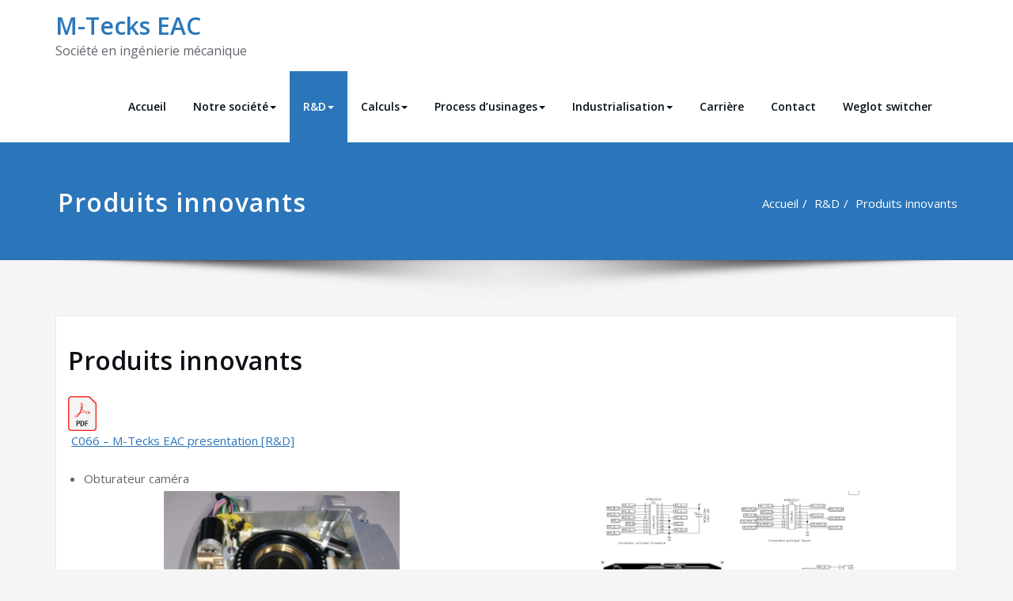

--- FILE ---
content_type: text/html; charset=UTF-8
request_url: http://www.m-teckseac.com/rd/produits-innovants/
body_size: 17676
content:
<!DOCTYPE html>
<html lang="fr-FR">
<head>	
	<meta charset="UTF-8">
    <meta name="viewport" content="width=device-width, initial-scale=1">
    <meta http-equiv="x-ua-compatible" content="ie=edge">
	
	<title>Produits innovants &#8211; M-Tecks EAC</title>
<style type="text/css">
/*===================================================================================*/
/*  MENUBAR SECTION
/*===================================================================================*/

@media (max-width: 1100px) and (min-width: 100px) {
.navbar .navbar-nav > .open > a, .navbar .navbar-nav > .open > a:hover, .navbar .navbar-nav > .open > a:focus {
    background-color: transparent;
}
}
.navbar-custom .navbar-nav > li > a:focus,
.navbar-custom .navbar-nav > li > a:hover, 
.navbar-custom .navbar-nav .open > a,
.navbar-custom .navbar-nav .open > a:focus,
.navbar-custom .navbar-nav .open > a:hover {
    color: #2b76ba;
    background-color: transparent;
}
@media (min-width: 1101px){
.navbar-custom .navbar-nav > .active > a, 
.navbar-custom .navbar-nav > .active > a:hover, 
.navbar-custom .navbar-nav > .active > a:focus {
    color: #ffffff ;
    background-color: #2b76ba  !important;
}
}
/*.navbar-custom .navbar-nav > .active > a, 
.navbar-custom .navbar-nav > .active > a:hover, 
.navbar-custom .navbar-nav > .active > a:focus {
    color: #ffffff ;
    background-color: #2b76ba  !important;
}*/

@media (max-width: 1100px) {
.navbar-custom .dropdown-menu > li > a:hover, .navbar-custom .dropdown-menu > li > a:focus {
    background-color: #21202F;
    color: #fff;

}
}


.navbar-custom .navbar-nav .open .dropdown-menu > .active > a, 
.navbar-custom .navbar-nav .open .dropdown-menu > .active > a:hover, 
.navbar-custom .navbar-nav .open .dropdown-menu > .active > a:focus {
    background-color: transparent;
    color: #2b76ba  !important;
}

@media (max-width: 1100px) and (min-width: 100px) {
.navbar-custom .dropdown-menu > .active > a {

color: #2b76ba  !important;
}
}
/*Dropdown Menus & Submenus Css----------------------------------------------------------*/

@media (min-width: 1101px){
.navbar.navbar-custom .dropdown-menu {
    border-top: 2px solid  #2b76ba  !important;
    border-bottom: 2px solid  #2b76ba  !important;
}}

/*===================================================================================*/
/*  CART ICON 
/*===================================================================================*/

.cart-header:hover > a { color: #2b76ba  !important; }
.cart-header > a .cart-total { background:  #2b76ba  !important; }


/*===================================================================================*/
/*  HOMEPAGE SLIDER
/*===================================================================================*/

.slide-btn-sm:before, .slide-btn-sm:after { background-color: #2b76ba  !important; }
/*Status Format*/
.format-status-btn-sm { background-color: #2b76ba  !important; box-shadow: 0 3px 0 0 #b3131f; }

/*Video Format*/
.format-video-btn-sm { background-color: #2b76ba  !important; box-shadow: 0 3px 0 0 #b3131f; }
/* Direction Nav */
.slide-shadow { background: url("../images/slide-shadow.png") no-repeat center bottom #fff; }



/*===================================================================================*/
/*  SECTION HEADER
/*===================================================================================*/

.widget-separator span { background-color: #2b76ba  !important; }

/*===================================================================================*/
/*  SECRVICE SECTION
/*===================================================================================*/

.service-section .post:hover { border-top: 3px solid  #2b76ba  !important; }
.txt-pink { color: #2b76ba  !important; }
.more-link, .more-link:hover, .more-link:focus { color: #2b76ba  !important; }

/*===================================================================================*/
/*  PORTFOLIO SECTION
/*===================================================================================*/

/*Portfolio Tabs*/
.portfolio-tabs li.active > a, .portfolio-tabs li > a:hover { border-color: #2b76ba  !important; background:  #2b76ba  !important; }


/*===================================================================================*/
/*  TESTIMONIAL SECTION
/*===================================================================================*/

.author-description p:before { color: #2b76ba  !important; }

/*===================================================================================*/
/*  CALLOUT SECTION
/*===================================================================================*/

.sm-callout { border-top: 2px solid  #2b76ba  !important; }
.sm-callout-btn a { background-color: #2b76ba  !important; box-shadow: 0 3px 0 0 #b3131f; }
.sm-callout-btn a:hover { color: #ffffff; }

/*===================================================================================*/
/*  PAGE TITLE SECTION
/*===================================================================================*/

.page-title-section .overlay { background-color: #2b76ba  !important; }

/*===================================================================================*/
/*  ABOUT US PAGE
/*===================================================================================*/

.about-section h2 > span { color: #2b76ba  !important; }

/*===================================================================================*/
/*  TEAM SECTION
/*===================================================================================*/

.team-image .team-showcase-icons a:hover { background-color: #2b76ba  !important; }

/*===================================================================================*/
/*  HOMEPAGE BLOG & BLOG PAGE SECTION
/*===================================================================================*/

/*Entry Title*/
.entry-header .entry-title > a:hover, .entry-header .entry-title > a:focus { color: #2b76ba  !important; } 
/*Blog Meta*/

.entry-meta .entry-date > a { background-color: #2b76ba  !important; }
/*More Link*/
.home-news .more-link:hover, .home-news .more-link:focus, 
.blog-section .more-link:hover, .blog-section .more-link:focus {
    background-color: transparent;
     color: #2b76ba  !important;
}
/*Comment Section*/
.comment-date { color: #2b76ba  !important; }
.reply a { background-color: #2b76ba  !important;
 box-shadow: 0 3px 0 0 rgb(-7,93,146);
 }
.blogdetail-btn, .blogdetail-btn a { 
background-color: #2b76ba  !important; 
box-shadow: 0 3px 0 0 rgb(-7,93,146); 
}



/*===================================================================================*/
/*  SIDEBAR SECTION
/*===================================================================================*/

/*Sidebar Calender Widget*/
.calendar_wrap table#wp-calendar caption { background-color: #2b76ba  !important; }
.calendar_wrap table#wp-calendar a:hover, .calendar_wrap table#wp-calendar a:focus, 
.calendar_wrap table#wp-calendar #next a:hover, .calendar_wrap table#wp-calendar #next a:focus, 
.calendar_wrap table#wp-calendar #prev a:hover, .calendar_wrap table#wp-calendar #prev a:focus { color: #2b76ba  !important; }
/*Sidebar Widget Archive, Widget categories, Widget Links, Widget Meta, widget Nav Menu, Widget Pages, Widget Recent Comments, Widget Recent Entries */
.widget_archive a:hover, .widget_categories a:hover, .widget_links a:hover, 
.widget_meta a:hover, .widget_nav_menu a:hover, .widget_pages a:hover, 
.widget_recent_comments a:hover, .widget_recent_entries a:hover {
     color: #2b76ba  !important;
}
.widget_archive li:before, .widget_categories li:before, .widget_links li:before, 
.widget_meta li:before, .widget_nav_menu li:before, .widget_pages li:before, 
.widget_recent_comments li:before, .widget_recent_entries li:before {
    color: #2b76ba  !important;
}
/*Sidebar Search*/
form.search-form input.search-submit, 
input[type="submit"], 
.woocommerce-product-search input[type="submit"], .home-blog-btn { background-color: #2b76ba  !important; }

/*Sidebar Tags*/
.tagcloud a:hover { background-color: #2b76ba  !important; border: 1px solid  #2b76ba  !important; }

/*===================================================================================*/
/*  HEADER SIDEBAR & FOOTER SIDEBAR SECTION
/*===================================================================================*/

.site-footer { border-top: 3px solid  #2b76ba  !important; border-bottom: 3px solid  #2b76ba  !important; }
.header-sidebar .section-header span, .footer-sidebar .section-header span { background-color: #2b76ba  !important; }
/*Sidebar Latest Post Widget*/
.footer-sidebar .widget .post .entry-title:hover, .footer-sidebar .widget .post .entry-title a:hover, 
.header-sidebar .widget .post .entry-title:hover, .header-sidebar .widget .post .entry-title a:hover { 
    color: #2b76ba  !important; 
}
.widget .post:hover .entry-title a { color: #2b76ba  !important; }

/*===================================================================================*/
/*  FOOTER COPYRIGHTS - SITE INFO
/*===================================================================================*/

.site-info a:hover, .site-info a:focus { color: #2b76ba  !important; }

/*===================================================================================*/
/*  WP THEME DATA - CUSTOM HTML TAGS
/*===================================================================================*/ 
blockquote { border-left: 5px solid  #2b76ba  !important; }
table a, table a:hover, table a:focus,
dl dd a, dl dd a:hover, dl dd a:focus { color: #2b76ba  !important; }
p > mark { background-color: #2b76ba  !important; }

/*===================================================================================*/
/*  CONTACT SECTION
/*===================================================================================*/ 

.cont-info address > a:hover, .cont-info address > a:focus { color: #2b76ba  !important; }

/*===================================================================================*/
/*  404 ERROR PAGE SECTION
/*===================================================================================*/

.error_404 h1 { color: #2b76ba  !important; }
.error_404 p > a { color: #2b76ba  !important; }

/*===================================================================================*/
/*  SCROLL BUTTON PAGE TO TOP
/*===================================================================================*/ 

.hc_scrollup { background-color: #2b76ba  !important; }


/*WOOCOMMERCE CSS-----------------------------------------------------------------------------------------------------------------*/
/* Woocommerce Colors-------------------------------------------------------------------------------------------- */
.woocommerce ul.products li.product .price del, .woocommerce ul.products li.product .price ins, .woocommerce div.product p.price ins, .woocommerce ul.products li.product .price, .woocommerce .variations td.label, .woocommerce table.shop_table td, .woocommerce-cart .cart-collaterals .cart_totals table td, .woocommerce .woocommerce-ordering select, .woocommerce-cart table.cart td.actions .coupon .input-text, .select2-container .select2-choice { color: #64646d; }
.woocommerce div.product p.price, .woocommerce div.product span.price, .woocommerce .posted_in a, .woocommerce-product-rating a, .woocommerce .tagged_as a, .woocommerce div.product form.cart .variations td.label label, .woocommerce #reviews #comments ol.commentlist li .meta strong, .woocommerce table.shop_table th, .woocommerce-cart table.cart td a, .woocommerce ul.cart_list li a, .woocommerce ul.product_list_widget li a, .woocommerce-error, .woocommerce-info, .woocommerce-message { color: #0f0f16; }
.woocommerce ul.products li.product .button { color: #fff; }
.woocommerce ul.product_list_widget li a:hover, .woocommerce ul.product_list_widget li a:focus, 
.woocommerce .posted_in a:hover, .woocommerce .posted_in a:focus { color: #2b76ba  !important; }
.woocommerce ul.products li.product:hover .button, 
.woocommerce ul.products li.product:focus .button, 
.woocommerce div.product form.cart .button:hover, 
.woocommerce div.product form.cart .button:focus, 
.woocommerce div.product form.cart .button, .woocommerce a.button, .woocommerce a.button:hover, .woocommerce input.button:disabled, .woocommerce input.button:disabled[disabled], .woocommerce-EditAccountForm input.woocommerce-Button, #add_payment_method table.cart img, .woocommerce-cart table.cart img, .woocommerce-checkout table.cart img { border: 4px double #e9e9e9; }
.woocommerce div.product form.cart .button, .woocommerce a.button, .woocommerce a.button:hover, .woocommerce a.added_to_cart, .woocommerce table.my_account_orders .order-actions .button { color: #fff; }
.woocommerce ul.products li.product .button { background:  #2b76ba  !important; }
.woocommerce ul.products li.product .button, .woocommerce ul.products li.product .button:hover { border: 1px solid  #2b76ba  !important; }
.woocommerce ul.products li.product, 
.woocommerce-page ul.products li.product { background-color: #ffffff; border: 1px solid #e9e9e9; }
.woocommerce #respond input#submit.alt, .woocommerce a.button.alt, .woocommerce button.button.alt, .woocommerce input.button.alt, .woocommerce button.button.alt.disabled, .woocommerce button.button.alt.disabled:hover { background-color: #2b76ba  !important; }
.woocommerce #respond input#submit.alt:hover, .woocommerce a.button.alt:hover, .woocommerce button.button.alt:hover, .woocommerce input.button.alt:hover {
    background-color: #2b76ba  !important;
    color: #fff;
}
.woocommerce .star-rating span { color: #2b76ba  !important; }
.woocommerce ul.products li.product .onsale, .woocommerce span.onsale { background:  #2b76ba  !important; border: 2px solid  #2b76ba  !important; color: #fff; }
.woocommerce div.product form.cart .button, .woocommerce a.button, .woocommerce a.button:hover, .woocommerce a.button, .woocommerce .woocommerce-Button, .woocommerce .cart input.button, .woocommerce input.button.alt, .woocommerce button.button, .woocommerce #respond input#submit, .woocommerce .cart input.button:hover, .woocommerce .cart input.button:focus, 
.woocommerce input.button.alt:hover, .woocommerce input.button.alt:focus, 
.woocommerce input.button:hover, .woocommerce input.button:focus, 
.woocommerce button.button:hover, .woocommerce button.button:focus, 
.woocommerce #respond input#submit:hover, .woocommerce #respond input#submit:focus, 
.woocommerce-cart .wc-proceed-to-checkout a.checkout-button {
    background:  #2b76ba  !important; 
    border: 1px solid transparent !important; 
    color:#ffffff ! important;
    
    }
.woocommerce-message, .woocommerce-info {
    border-top-color: #2b76ba  !important;
}
.woocommerce-message::before, .woocommerce-info::before { color: #2b76ba  !important; }
.woocommerce .checkout_coupon input.button,
.woocommerce .woocommerce-MyAccount-content input.button, .woocommerce .login input.button { background-color: #2b76ba  !important; }


.woocommerce .widget_price_filter .ui-slider .ui-slider-range { background-color: #2b76ba  !important; }


/*Woocommerce Section----------------------------------------------------------------------------------------*/
.woocommerce-section {  background-color: #2b76ba  !important; }
.rating li i { color: #2b76ba  !important; }
.products .onsale {
    background:  #2b76ba  !important; 
    border: 2px solid  #2b76ba  !important; 
    
    }

/*404 */
.error_404_btn:hover, .error_404_btn:focus {
   background-color: #2b76ba  !important;
     color:#ffffff !important;
}

.error_404_btn { 
   color: #2b76ba  !important;
   border: 1px solid  #2b76ba  !important;
}

.sidebar .section-header {
    border-left: 5px solid #2b76ba  !important;;
}
h1.site-title a:hover {
    color: #2b76ba  !important;
}


.widget_archive a:hover, .widget_categories a:hover, .widget_links a:hover, .widget_meta a:hover, .widget_nav_menu a:hover, .widget_pages a:hover, .widget_recent_comments a:hover, .widget_recent_entries a:hover {
    color:#2b76ba  !important;
}
<!-- added css  added by me -->
.comment-section a, .comment-section a:hover, .comment-section a:focus {
   color:#2b76ba;
}

blogdetail-btn, .blogdetail-btn a {
  
    box-shadow: 0 3px 0 0 #2b76ba;
}

table a, table a:hover, table a:focus, a, a:hover, a:focus, dl dd a, dl dd a:hover, dl dd a:focus {
    color:#2b76ba;
} 
.entry-meta a:hover, .entry-meta a:focus {
   color:#2b76ba;
    }

.woocommerce-product-search input[type="submit"], button[type="submit"] {
    background-color:#2b76ba  !important;
}
.blog-section .post.sticky a:hover {
      color: #2b76ba  !important;
}

.woocommerce a.added_to_cart {
    background: #21202e;
    border: 1px solid #ffffff;
}
.navbar-center-fullwidth .navbar-nav > li.active > a, .navbar-center-fullwidth .navbar-nav > li.active > a:hover, .navbar-center-fullwidth .navbar-nav > li.active > a:focus {
    color: #2b76ba !important;
}

</style>
<style type="text/css">
	/* Menu */
	ul.nav.navbar-nav.navbar-right li a,
    ul.nav.navbar-nav li a,
    .navbar5 ul.nav.navbar-nav li a,
    .navbar5 ul.nav.navbar-nav.navbar-right li a,
    .desktop-header .navbar-classic .navbar-nav.navbar-left > li > a{
    	color: #061018;
    }

    .navbar-center-fullwidth .navbar-nav > li.active > a, 
    .navbar-center-fullwidth .navbar-nav > li.active > a:hover, 
    .navbar-center-fullwidth .navbar-nav > li.active > a:focus,
    .navbar5.navbar-center-fullwidth .navbar-nav > li.active > a, 
    .navbar5.navbar-center-fullwidth .navbar-nav > li.active > a:hover, 
    .navbar5.navbar-center-fullwidth .navbar-nav > li.active > a:focus{
        color: #ffffff!important;
    }
    ul.nav.navbar-nav.navbar-right li a:hover,
    ul.nav.navbar-nav li a:hover,
    .navbar5 ul.nav.navbar-nav.navbar-right li a:hover,
    .navbar5 ul.nav.navbar-nav li a:hover,
    .desktop-header .navbar-classic .navbar-nav.navbar-left > li > a:hover,
    .desktop-header .navbar-classic .navbar-nav.navbar-left > li > a:focus {
    	color: #2b76ba;
    }
  
    ul.nav.navbar-nav.navbar-right li.active a,
    ul.nav.navbar-nav li.active a,
    .navbar-custom .navbar-nav > li.active > a, 
    .navbar-custom .navbar-nav > li.active > a:hover, 
    .navbar-custom .navbar-nav > li.active > a:focus,
    .navbar5 ul.nav.navbar-nav.navbar-right li.active a,
    .navbar5 ul.nav.navbar-nav li.active a,
    .navbar5 .navbar-custom .navbar-nav > li.active > a,
    .navbar-custom.navbar5.hp-hc .navbar-nav > li.active > a:focus, .navbar-custom.navbar5.hp-hc .navbar-nav > li.active > a:hover,
    .navbar-classic.navbar .navbar-nav > li.active > a, .navbar-classic.navbar .navbar-nav > li.active > a:hover, .navbar-classic.navbar .navbar-nav > li.active > a:focus 
   {
    	color: #ffffff;
    }
    /* Submenu */
    ul.nav.navbar-nav.navbar-right li.dropdown ul.dropdown-menu li,
    .navbar-custom .dropdown-menu > li > a,.open > a,
    ul.nav.navbar-nav li.dropdown ul.dropdown-menu li,
    .navbar5 ul.nav.navbar-nav.navbar-right li.dropdown ul.dropdown-menu li,
    .navbar5 .navbar-custom .dropdown-menu > li > a,.open > a,
    .navbar5 ul.nav.navbar-nav li.dropdown ul.dropdown-menu li
     {
    	background-color: #282737;
    }
    .navbar-custom .dropdown-menu .open > a:hover,
    .navbar-custom .dropdown-menu > li > a:hover,
    .navbar-custom .dropdown-menu .open > a, 
    .navbar-custom .dropdown-menu .open > a:focus, 
    .navbar-custom .dropdown-menu .open > a:hover {
        background-color: #282737!important;
    }
    ul.nav.navbar-nav.navbar-right li.dropdown ul.dropdown-menu li a,
    ul.nav.navbar-nav li.dropdown ul.dropdown-menu li a {
    	color: #d5d5d5;
    }
    ul.nav.navbar-nav.navbar-right li.dropdown ul.dropdown-menu li a:hover,
    ul.nav.navbar-nav li.dropdown ul.dropdown-menu li a:hover {
    	color: #fff;
    }
    .nav.navbar-nav .dropdown-item:focus, .nav.navbar-nav .dropdown-item:hover {
	    background-color: transparent;
    }
    ul.nav.navbar-nav.navbar-right li.dropdown ul.dropdown-menu li.active > a, 
    ul.nav.navbar-nav li.dropdown ul.dropdown-menu li.active > a,
    .navbar-custom .navbar-nav .open .dropdown-menu > .active > a, 
    .navbar-custom .navbar-nav .open .dropdown-menu > .active > a:hover, 
    .navbar-custom .navbar-nav .open .dropdown-menu > .active > a:focus {
		color: #2b76ba!important;
    }   
	/* Header */      
        
	.site-title a{
        color: #2b76ba!important;
    }
	h1.site-title a:hover {
        color: #2b76ba!important;
    }
    .site-description{
        color: #64646d!important;
    }
    .site-description:hover{
        color: #64646d!important;
    }
/* Banner */
.page-title-section .page-title h1 {
	color: #fff;
}
/* Breadcrumb */

/* Sidebar */
body .sidebar .section-header .widget-title {
    color: #ffffff!important;
}
body .sidebar p {
    color: #64646d!important;
}
.sidebar a {
    color: #64646d!important;
}

/* Footer Widgets */
    .site-footer p {
        color: #fff;
    }
<meta name='robots' content='max-image-preview:large' />
<link rel='dns-prefetch' href='//fonts.googleapis.com' />
<link rel='dns-prefetch' href='//s.w.org' />
<link rel="alternate" type="application/rss+xml" title="M-Tecks EAC &raquo; Flux" href="http://www.m-teckseac.com/feed/" />
<link rel="alternate" type="application/rss+xml" title="M-Tecks EAC &raquo; Flux des commentaires" href="http://www.m-teckseac.com/comments/feed/" />
		<script type="text/javascript">
			window._wpemojiSettings = {"baseUrl":"https:\/\/s.w.org\/images\/core\/emoji\/13.1.0\/72x72\/","ext":".png","svgUrl":"https:\/\/s.w.org\/images\/core\/emoji\/13.1.0\/svg\/","svgExt":".svg","source":{"wpemoji":"http:\/\/www.m-teckseac.com\/wp-includes\/js\/wp-emoji.js?ver=5.8.12","twemoji":"http:\/\/www.m-teckseac.com\/wp-includes\/js\/twemoji.js?ver=5.8.12"}};
			/**
 * @output wp-includes/js/wp-emoji-loader.js
 */

( function( window, document, settings ) {
	var src, ready, ii, tests;

	// Create a canvas element for testing native browser support of emoji.
	var canvas = document.createElement( 'canvas' );
	var context = canvas.getContext && canvas.getContext( '2d' );

	/**
	 * Checks if two sets of Emoji characters render the same visually.
	 *
	 * @since 4.9.0
	 *
	 * @private
	 *
	 * @param {number[]} set1 Set of Emoji character codes.
	 * @param {number[]} set2 Set of Emoji character codes.
	 *
	 * @return {boolean} True if the two sets render the same.
	 */
	function emojiSetsRenderIdentically( set1, set2 ) {
		var stringFromCharCode = String.fromCharCode;

		// Cleanup from previous test.
		context.clearRect( 0, 0, canvas.width, canvas.height );
		context.fillText( stringFromCharCode.apply( this, set1 ), 0, 0 );
		var rendered1 = canvas.toDataURL();

		// Cleanup from previous test.
		context.clearRect( 0, 0, canvas.width, canvas.height );
		context.fillText( stringFromCharCode.apply( this, set2 ), 0, 0 );
		var rendered2 = canvas.toDataURL();

		return rendered1 === rendered2;
	}

	/**
	 * Detects if the browser supports rendering emoji or flag emoji.
	 *
	 * Flag emoji are a single glyph made of two characters, so some browsers
	 * (notably, Firefox OS X) don't support them.
	 *
	 * @since 4.2.0
	 *
	 * @private
	 *
	 * @param {string} type Whether to test for support of "flag" or "emoji".
	 *
	 * @return {boolean} True if the browser can render emoji, false if it cannot.
	 */
	function browserSupportsEmoji( type ) {
		var isIdentical;

		if ( ! context || ! context.fillText ) {
			return false;
		}

		/*
		 * Chrome on OS X added native emoji rendering in M41. Unfortunately,
		 * it doesn't work when the font is bolder than 500 weight. So, we
		 * check for bold rendering support to avoid invisible emoji in Chrome.
		 */
		context.textBaseline = 'top';
		context.font = '600 32px Arial';

		switch ( type ) {
			case 'flag':
				/*
				 * Test for Transgender flag compatibility. This flag is shortlisted for the Emoji 13 spec,
				 * but has landed in Twemoji early, so we can add support for it, too.
				 *
				 * To test for support, we try to render it, and compare the rendering to how it would look if
				 * the browser doesn't render it correctly (white flag emoji + transgender symbol).
				 */
				isIdentical = emojiSetsRenderIdentically(
					[ 0x1F3F3, 0xFE0F, 0x200D, 0x26A7, 0xFE0F ],
					[ 0x1F3F3, 0xFE0F, 0x200B, 0x26A7, 0xFE0F ]
				);

				if ( isIdentical ) {
					return false;
				}

				/*
				 * Test for UN flag compatibility. This is the least supported of the letter locale flags,
				 * so gives us an easy test for full support.
				 *
				 * To test for support, we try to render it, and compare the rendering to how it would look if
				 * the browser doesn't render it correctly ([U] + [N]).
				 */
				isIdentical = emojiSetsRenderIdentically(
					[ 0xD83C, 0xDDFA, 0xD83C, 0xDDF3 ],
					[ 0xD83C, 0xDDFA, 0x200B, 0xD83C, 0xDDF3 ]
				);

				if ( isIdentical ) {
					return false;
				}

				/*
				 * Test for English flag compatibility. England is a country in the United Kingdom, it
				 * does not have a two letter locale code but rather an five letter sub-division code.
				 *
				 * To test for support, we try to render it, and compare the rendering to how it would look if
				 * the browser doesn't render it correctly (black flag emoji + [G] + [B] + [E] + [N] + [G]).
				 */
				isIdentical = emojiSetsRenderIdentically(
					[ 0xD83C, 0xDFF4, 0xDB40, 0xDC67, 0xDB40, 0xDC62, 0xDB40, 0xDC65, 0xDB40, 0xDC6E, 0xDB40, 0xDC67, 0xDB40, 0xDC7F ],
					[ 0xD83C, 0xDFF4, 0x200B, 0xDB40, 0xDC67, 0x200B, 0xDB40, 0xDC62, 0x200B, 0xDB40, 0xDC65, 0x200B, 0xDB40, 0xDC6E, 0x200B, 0xDB40, 0xDC67, 0x200B, 0xDB40, 0xDC7F ]
				);

				return ! isIdentical;
			case 'emoji':
				/*
				 * Burning Love: Just a hunk, a hunk of burnin' love.
				 *
				 *  To test for Emoji 13.1 support, try to render a new emoji: Heart on Fire!
				 *
				 * The Heart on Fire emoji is a ZWJ sequence combining ❤️ Red Heart, a Zero Width Joiner and 🔥 Fire.
				 *
				 * 0x2764, 0xfe0f == Red Heart emoji.
				 * 0x200D == Zero-Width Joiner (ZWJ) that links the two code points for the new emoji or
				 * 0x200B == Zero-Width Space (ZWS) that is rendered for clients not supporting the new emoji.
				 * 0xD83D, 0xDD25 == Fire.
				 *
				 * When updating this test for future Emoji releases, ensure that individual emoji that make up the
				 * sequence come from older emoji standards.
				 */
				isIdentical = emojiSetsRenderIdentically(
					[0x2764, 0xfe0f, 0x200D, 0xD83D, 0xDD25],
					[0x2764, 0xfe0f, 0x200B, 0xD83D, 0xDD25]
				);

				return ! isIdentical;
		}

		return false;
	}

	/**
	 * Adds a script to the head of the document.
	 *
	 * @ignore
	 *
	 * @since 4.2.0
	 *
	 * @param {Object} src The url where the script is located.
	 * @return {void}
	 */
	function addScript( src ) {
		var script = document.createElement( 'script' );

		script.src = src;
		script.defer = script.type = 'text/javascript';
		document.getElementsByTagName( 'head' )[0].appendChild( script );
	}

	tests = Array( 'flag', 'emoji' );

	settings.supports = {
		everything: true,
		everythingExceptFlag: true
	};

	/*
	 * Tests the browser support for flag emojis and other emojis, and adjusts the
	 * support settings accordingly.
	 */
	for( ii = 0; ii < tests.length; ii++ ) {
		settings.supports[ tests[ ii ] ] = browserSupportsEmoji( tests[ ii ] );

		settings.supports.everything = settings.supports.everything && settings.supports[ tests[ ii ] ];

		if ( 'flag' !== tests[ ii ] ) {
			settings.supports.everythingExceptFlag = settings.supports.everythingExceptFlag && settings.supports[ tests[ ii ] ];
		}
	}

	settings.supports.everythingExceptFlag = settings.supports.everythingExceptFlag && ! settings.supports.flag;

	// Sets DOMReady to false and assigns a ready function to settings.
	settings.DOMReady = false;
	settings.readyCallback = function() {
		settings.DOMReady = true;
	};

	// When the browser can not render everything we need to load a polyfill.
	if ( ! settings.supports.everything ) {
		ready = function() {
			settings.readyCallback();
		};

		/*
		 * Cross-browser version of adding a dom ready event.
		 */
		if ( document.addEventListener ) {
			document.addEventListener( 'DOMContentLoaded', ready, false );
			window.addEventListener( 'load', ready, false );
		} else {
			window.attachEvent( 'onload', ready );
			document.attachEvent( 'onreadystatechange', function() {
				if ( 'complete' === document.readyState ) {
					settings.readyCallback();
				}
			} );
		}

		src = settings.source || {};

		if ( src.concatemoji ) {
			addScript( src.concatemoji );
		} else if ( src.wpemoji && src.twemoji ) {
			addScript( src.twemoji );
			addScript( src.wpemoji );
		}
	}

} )( window, document, window._wpemojiSettings );
		</script>
		<style type="text/css">
img.wp-smiley,
img.emoji {
	display: inline !important;
	border: none !important;
	box-shadow: none !important;
	height: 1em !important;
	width: 1em !important;
	margin: 0 .07em !important;
	vertical-align: -0.1em !important;
	background: none !important;
	padding: 0 !important;
}
</style>
	<link rel='stylesheet' id='wp-block-library-css'  href='http://www.m-teckseac.com/wp-includes/css/dist/block-library/style.css?ver=5.8.12' type='text/css' media='all' />
<link rel='stylesheet' id='bootstrap-css'  href='http://www.m-teckseac.com/wp-content/themes/spicepress/css/bootstrap.css?ver=5.8.12' type='text/css' media='all' />
<link rel='stylesheet' id='spicepress-style-css'  href='http://www.m-teckseac.com/wp-content/themes/spicepress/style.css?ver=5.8.12' type='text/css' media='all' />
<link rel='stylesheet' id='animate.min-css-css'  href='http://www.m-teckseac.com/wp-content/themes/spicepress/css/animate.min.css?ver=5.8.12' type='text/css' media='all' />
<link rel='stylesheet' id='font-awesome-css'  href='http://www.m-teckseac.com/wp-content/themes/spicepress/css/font-awesome/css/font-awesome.min.css?ver=5.8.12' type='text/css' media='all' />
<link rel='stylesheet' id='spicepress-media-responsive-css-css'  href='http://www.m-teckseac.com/wp-content/themes/spicepress/css/media-responsive.css?ver=5.8.12' type='text/css' media='all' />
<link rel='stylesheet' id='spicepress-fonts-css'  href='//fonts.googleapis.com/css?family=Open+Sans%3A300%2C400%2C600%2C700%2C800%7CDosis%3A200%2C300%2C400%2C500%2C600%2C700%2C800%7Citalic%7CCourgette&#038;subset=latin%2Clatin-ext' type='text/css' media='all' />
<style type='text/css'>@import url('https://fonts.googleapis.com/css?family=ABeeZee|Abel|Abril+Fatface|Aclonica|Acme|Actor|Adamina|Advent+Pro|Aguafina+Script|Akronim|Aladin|Aldrich|Alef|Alegreya|Alegreya+SC|Alegreya+Sans|Alegreya+Sans+SC|Alex+Brush|Alfa+Slab+One|Alice|Alike|Alike+Angular|Allan|Allerta|Allerta+Stencil|Allura|Almendra|Almendra+Display|Almendra+SC|Amarante|Amaranth|Amatic+SC|Amatica+SC|Amethysta|Amiko|Amiri|Amita|Anaheim|Andada|Andika|Angkor|Annie+Use+Your+Telescope|Anonymous+Pro|Antic|Antic+Didone|Antic+Slab|Anton|Arapey|Arbutus|Arbutus+Slab|Architects+Daughter|Archivo+Black|Archivo+Narrow|Aref+Ruqaa|Arima+Madurai|Arimo|Arizonia|Armata|Artifika|Arvo|Arya|Asap|Asar|Asset|Assistant|Astloch|Asul|Athiti|Atma|Atomic+Age|Aubrey|Audiowide|Autour+One|Average|Average+Sans|Averia+Gruesa+Libre|Averia+Libre|Averia+Sans+Libre|Averia+Serif+Libre|Bad+Script|Baloo|Baloo+Bhai|Baloo+Da|Baloo+Thambi|Balthazar|Bangers|Basic|Battambang|Baumans|Bayon|Belgrano|Belleza|BenchNine|Bentham|Berkshire+Swash|Bevan|Bigelow+Rules|Bigshot+One|Bilbo|Bilbo+Swash+Caps|BioRhyme|BioRhyme+Expanded|Biryani|Bitter|Black+Ops+One|Bokor|Bonbon|Boogaloo|Bowlby+One|Bowlby+One+SC|Brawler|Bree+Serif|Bubblegum+Sans|Bubbler+One|Buda|Buenard|Bungee|Bungee+Hairline|Bungee+Inline|Bungee+Outline|Bungee+Shade|Butcherman|Butterfly+Kids|Cabin|Cabin+Condensed|Cabin+Sketch|Caesar+Dressing|Cagliostro|Cairo|Calligraffitti|Cambay|Cambo|Candal|Cantarell|Cantata+One|Cantora+One|Capriola|Cardo|Carme|Carrois+Gothic|Carrois+Gothic+SC|Carter+One|Catamaran|Caudex|Caveat|Caveat+Brush|Cedarville+Cursive|Ceviche+One|Changa|Changa+One|Chango|Chathura|Chau+Philomene+One|Chela+One|Chelsea+Market|Chenla|Cherry+Cream+Soda|Cherry+Swash|Chewy|Chicle|Chivo|Chonburi|Cinzel|Cinzel+Decorative|Clicker+Script|Coda|Coda+Caption|Codystar|Coiny|Combo|Comfortaa|Coming+Soon|Concert+One|Condiment|Content|Contrail+One|Convergence|Cookie|Copse|Corben|Cormorant|Cormorant+Garamond|Cormorant+Infant|Cormorant+SC|Cormorant+Unicase|Cormorant+Upright|Courgette|Cousine|Coustard|Covered+By+Your+Grace|Crafty+Girls|Creepster|Crete+Round|Crimson+Text|Croissant+One|Crushed|Cuprum|Cutive|Cutive+Mono|Damion|Dancing+Script|Dangrek|David+Libre|Dawning+of+a+New+Day|Days+One|Dekko|Delius|Delius+Swash+Caps|Delius+Unicase|Della+Respira|Denk+One|Devonshire|Dhurjati|Didact+Gothic|Diplomata|Diplomata+SC|Domine|Donegal+One|Doppio+One|Dorsa|Dosis|Dr+Sugiyama|Droid+Sans|Droid+Sans+Mono|Droid+Serif|Duru+Sans|Dynalight|EB+Garamond|Eagle+Lake|Eater|Economica|Eczar|Ek+Mukta|El+Messiri|Electrolize|Elsie|Elsie+Swash+Caps|Emblema+One|Emilys+Candy|Engagement|Englebert|Enriqueta|Erica+One|Esteban|Euphoria+Script|Ewert|Exo|Exo+2|Expletus+Sans|Fanwood+Text|Farsan|Fascinate|Fascinate+Inline|Faster+One|Fasthand|Fauna+One|Federant|Federo|Felipa|Fenix|Finger+Paint|Fira+Mono|Fira+Sans|Fjalla+One|Fjord+One|Flamenco|Flavors|Fondamento|Fontdiner+Swanky|Forum|Francois+One|Frank+Ruhl+Libre|Freckle+Face|Fredericka+the+Great|Fredoka+One|Freehand|Fresca|Frijole|Fruktur|Fugaz+One|GFS+Didot|GFS+Neohellenic|Gabriela|Gafata|Galada|Galdeano|Galindo|Gentium+Basic|Gentium+Book+Basic|Geo|Geostar|Geostar+Fill|Germania+One|Gidugu|Gilda+Display|Give+You+Glory|Glass+Antiqua|Glegoo|Gloria+Hallelujah|Goblin+One|Gochi+Hand|Gorditas|Goudy+Bookletter+1911|Graduate|Grand+Hotel|Gravitas+One|Great+Vibes|Griffy|Gruppo|Gudea|Gurajada|Habibi|Halant|Hammersmith+One|Hanalei|Hanalei+Fill|Handlee|Hanuman|Happy+Monkey|Harmattan|Headland+One|Heebo|Henny+Penny|Herr+Von+Muellerhoff|Hind|Hind+Guntur|Hind+Madurai|Hind+Siliguri|Hind+Vadodara|Holtwood+One+SC|Homemade+Apple|Homenaje|IM+Fell+DW+Pica|IM+Fell+DW+Pica+SC|IM+Fell+Double+Pica|IM+Fell+Double+Pica+SC|IM+Fell+English|IM+Fell+English+SC|IM+Fell+French+Canon|IM+Fell+French+Canon+SC|IM+Fell+Great+Primer|IM+Fell+Great+Primer+SC|Iceberg|Iceland|Imprima|Inconsolata|Inder|Indie+Flower|Inika|Inknut+Antiqua|Irish+Grover|Istok+Web|Italiana|Italianno|Itim|Jacques+Francois|Jacques+Francois+Shadow|Jaldi|Jim+Nightshade|Jockey+One|Jolly+Lodger|Jomhuria|Josefin+Sans|Josefin+Slab|Joti+One|Judson|Julee|Julius+Sans+One|Junge|Jura|Just+Another+Hand|Just+Me+Again+Down+Here|Kadwa|Kalam|Kameron|Kanit|Kantumruy|Karla|Karma|Katibeh|Kaushan+Script|Kavivanar|Kavoon|Kdam+Thmor|Keania+One|Kelly+Slab|Kenia|Khand|Khmer|Khula|Kite+One|Knewave|Kotta+One|Koulen|Kranky|Kreon|Kristi|Krona+One|Kumar+One|Kumar+One+Outline|Kurale|La+Belle+Aurore|Laila|Lakki+Reddy|Lalezar|Lancelot|Lateef|Lato|League+Script|Leckerli+One|Ledger|Lekton|Lemon|Lemonada|Libre+Baskerville|Libre+Franklin|Life+Savers|Lilita+One|Lily+Script+One|Limelight|Linden+Hill|Lobster|Lobster+Two|Londrina+Outline|Londrina+Shadow|Londrina+Sketch|Londrina+Solid|Lora|Love+Ya+Like+A+Sister|Loved+by+the+King|Lovers+Quarrel|Luckiest+Guy|Lusitana|Lustria|Macondo|Macondo+Swash+Caps|Mada|Magra|Maiden+Orange|Maitree|Mako|Mallanna|Mandali|Marcellus|Marcellus+SC|Marck+Script|Margarine|Marko+One|Marmelad|Martel|Martel+Sans|Marvel|Mate|Mate+SC|Maven+Pro|McLaren|Meddon|MedievalSharp|Medula+One|Meera+Inimai|Megrim|Meie+Script|Merienda|Merienda+One|Merriweather|Merriweather+Sans|Metal|Metal+Mania|Metamorphous|Metrophobic|Michroma|Milonga|Miltonian|Miltonian+Tattoo|Miniver|Miriam+Libre|Mirza|Miss+Fajardose|Mitr|Modak|Modern+Antiqua|Mogra|Molengo|Molle|Monda|Monofett|Monoton|Monsieur+La+Doulaise|Montaga|Montez|Montserrat|Montserrat+Alternates|Montserrat+Subrayada|Moul|Moulpali|Mountains+of+Christmas|Mouse+Memoirs|Mr+Bedfort|Mr+Dafoe|Mr+De+Haviland|Mrs+Saint+Delafield|Mrs+Sheppards|Mukta+Vaani|Muli|Mystery+Quest|NTR|Neucha|Neuton|New+Rocker|News+Cycle|Niconne|Nixie+One|Nobile|Nokora|Norican|Nosifer|Nothing+You+Could+Do|Noticia+Text|Noto+Sans|Noto+Serif|Nova+Cut|Nova+Flat|Nova+Mono|Nova+Oval|Nova+Round|Nova+Script|Nova+Slim|Nova+Square|Numans|Nunito|Odor+Mean+Chey|Offside|Old+Standard+TT|Oldenburg|Oleo+Script|Oleo+Script+Swash+Caps|Open+Sans|Open+Sans+Condensed|Oranienbaum|Orbitron|Oregano|Orienta|Original+Surfer|Oswald|Over+the+Rainbow|Overlock|Overlock+SC|Ovo|Oxygen|Oxygen+Mono|PT+Mono|PT+Sans|PT+Sans+Caption|PT+Sans+Narrow|PT+Serif|PT+Serif+Caption|Pacifico|Palanquin|Palanquin+Dark|Paprika|Parisienne|Passero+One|Passion+One|Pathway+Gothic+One|Patrick+Hand|Patrick+Hand+SC|Pattaya|Patua+One|Pavanam|Paytone+One|Peddana|Peralta|Permanent+Marker|Petit+Formal+Script|Petrona|Philosopher|Piedra|Pinyon+Script|Pirata+One|Plaster|Play|Playball|Playfair+Display|Playfair+Display+SC|Podkova|Poiret+One|Poller+One|Poly|Pompiere|Pontano+Sans|Poppins|Port+Lligat+Sans|Port+Lligat+Slab|Pragati+Narrow|Prata|Preahvihear|Press+Start+2P|Pridi|Princess+Sofia|Prociono|Prompt|Prosto+One|Proza+Libre|Puritan|Purple+Purse|Quando|Quantico|Quattrocento|Quattrocento+Sans|Questrial|Quicksand|Quintessential|Qwigley|Racing+Sans+One|Radley|Rajdhani|Rakkas|Raleway|Raleway+Dots|Ramabhadra|Ramaraja|Rambla|Rammetto+One|Ranchers|Rancho|Ranga|Rasa|Rationale|Redressed|Reem+Kufi|Reenie+Beanie|Revalia|Rhodium+Libre|Ribeye|Ribeye+Marrow|Righteous|Risque|Roboto|Roboto+Condensed|Roboto+Mono|Roboto+Slab|Rochester|Rock+Salt|Rokkitt|Romanesco|Ropa+Sans|Rosario|Rosarivo|Rouge+Script|Rozha+One|Rubik|Rubik+Mono+One|Rubik+One|Ruda|Rufina|Ruge+Boogie|Ruluko|Rum+Raisin|Ruslan+Display|Russo+One+=>+Russo+One|Ruthie|Rye|Sacramento|Sahitya|Sail|Salsa|Sanchez|Sancreek|Sansita+One|Sarala|Sarina|Sarpanch|Satisfy|Scada|Scheherazade|Schoolbell|Scope+One|Seaweed+Script|Secular+One|Sevillana|Seymour+One|Shadows+Into+Light|Shadows+Into+Light+Two|Shanti|Share|Share+Tech|Share+Tech+Mono|Shojumaru|Short+Stack|Shrikhand|Siemreap|Sigmar+One|Signika|Signika+Negative|Simonetta|Sintony|Sirin+Stencil|Six+Caps|Skranji|Slabo+13px|Slabo+27px|Slackey|Smokum|Smythe|Sniglet|Snippet|Snowburst+One|Sofadi+One|Sofia|Sonsie+One|Sorts+Mill+Goudy|Source+Code+Pro|Source+Sans+Pro|Source+Serif+Pro|Space+Mono|Special+Elite|Spicy+Rice|Spinnaker|Spirax|Squada+One|Sree+Krushnadevaraya|Sriracha|Stalemate|Stalinist+One|Stardos+Stencil|Stint+Ultra+Condensed|Stint+Ultra+Expanded|Stoke|Strait|Sue+Ellen+Francisco|Suez+One|Sumana|Sunshiney|Supermercado+One|Sura|Suranna|Suravaram|Suwannaphum|Swanky+and+Moo+Moo|Syncopate|Tangerine|Taprom|Tauri|Taviraj|Teko|Telex|Tenali+Ramakrishna|Tenor+Sans|Text+Me+One|The+Girl+Next+Door|Tienne|Tillana|Timmana|Tinos|Titan+One|Titillium+Web|Trade+Winds|Trirong|Trocchi|Trochut|Trykker|Tulpen+One|Ubuntu|Ubuntu+Condensed|Ubuntu+Mono|Ultra|Uncial+Antiqua|Underdog|Unica+One|UnifrakturCook|UnifrakturMaguntia|Unkempt|Unlock|Unna|VT323|Vampiro+One|Varela|Varela+Round|Vast+Shadow|Vesper+Libre|Vibur|Vidaloka|Viga|Voces|Volkhov|Vollkorn|Voltaire|Waiting+for+the+Sunrise|Wallpoet|Walter+Turncoat|Warnes|Wellfleet|Wendy+One|Wire+One|Work+Sans|Yanone+Kaffeesatz|Yantramanav|Yatra+One|Yellowtail|Yeseva+One|Yesteryear|Yrsa|Zeyada');</style><script type='text/javascript' src='http://www.m-teckseac.com/wp-includes/js/jquery/jquery.js?ver=3.6.0' id='jquery-core-js'></script>
<script type='text/javascript' src='http://www.m-teckseac.com/wp-includes/js/jquery/jquery-migrate.js?ver=3.3.2' id='jquery-migrate-js'></script>
<script type='text/javascript' src='http://www.m-teckseac.com/wp-content/themes/spicepress/js/bootstrap.min.js?ver=5.8.12' id='bootstrap-js'></script>
<script type='text/javascript' id='spicepress-menu-js-js-extra'>
/* <![CDATA[ */
var breakpoint_settings = {"menu_breakpoint":"1100"};
/* ]]> */
</script>
<script type='text/javascript' src='http://www.m-teckseac.com/wp-content/themes/spicepress/js/menu/menu.js?ver=5.8.12' id='spicepress-menu-js-js'></script>
<script type='text/javascript' src='http://www.m-teckseac.com/wp-content/themes/spicepress/js/page-scroll.js?ver=5.8.12' id='spicepress-page-scroll-js-js'></script>
<link rel="https://api.w.org/" href="http://www.m-teckseac.com/wp-json/" /><link rel="alternate" type="application/json" href="http://www.m-teckseac.com/wp-json/wp/v2/pages/5716" /><link rel="EditURI" type="application/rsd+xml" title="RSD" href="http://www.m-teckseac.com/xmlrpc.php?rsd" />
<link rel="wlwmanifest" type="application/wlwmanifest+xml" href="http://www.m-teckseac.com/wp-includes/wlwmanifest.xml" /> 
<meta name="generator" content="WordPress 5.8.12" />
<link rel="canonical" href="http://www.m-teckseac.com/rd/produits-innovants/" />
<link rel='shortlink' href='http://www.m-teckseac.com/?p=5716' />
<link rel="alternate" type="application/json+oembed" href="http://www.m-teckseac.com/wp-json/oembed/1.0/embed?url=http%3A%2F%2Fwww.m-teckseac.com%2Frd%2Fproduits-innovants%2F" />
<link rel="alternate" type="text/xml+oembed" href="http://www.m-teckseac.com/wp-json/oembed/1.0/embed?url=http%3A%2F%2Fwww.m-teckseac.com%2Frd%2Fproduits-innovants%2F&#038;format=xml" />
<style type="text/css">


@media (max-width: 1100px) { 
	.navbar-custom .dropdown-menu {
		border-top: none;
		border-bottom: none;	
		box-shadow: none !important;
		border: none;
	}		
}

@media (min-width: 1100px) {
.navbar-nav li button { display: none;} 
}

@media (min-width: 1100px){
.navbar-nav ul.dropdown-menu  .caret {
        float: right;
        border: none;
}}

@media (min-width: 1100px){
.navbar-nav ul.dropdown-menu  .caret:after {
        content: "\f0da";
        font-family: "FontAwesome";
        font-size: 10px;
}}

@media (max-width: 1100px){
.caret {
        position: absolute;
        right: 0;
        margin-top: 10px;
        margin-right: 10px;
}}


@media (min-width: 100px) and (max-width: 1100px) { 
	.navbar .navbar-nav > .active > a, 
	.navbar .navbar-nav > .active > a:hover, 
	.navbar .navbar-nav > .active > a:focus {
		
            color: #2b76ba;
            background-color: transparent;
	}
	.navbar .navbar-nav > .open > a,
	.navbar .navbar-nav > .open > a:hover,
	.navbar .navbar-nav > .open > a:focus { 
		background-color: transparent; 
		
		 color: #2b76ba;
		border-bottom: 1px dotted #4c4a5f; 
	}
}

/*===================================================================================*/
/*	NAVBAR
/*===================================================================================*/

.navbar-custom {
	background-color: #fff;
	border: 0;
	border-radius: 0;
	z-index: 1000;
	font-size: 1.000rem;
	transition: background, padding 0.4s ease-in-out 0s;
	margin: 0; 
	min-height: 90px;
}
.navbar a { transition: color 0.125s ease-in-out 0s; }
.navbar-custom .navbar-brand {
	letter-spacing: 1px;
	font-weight: 600;
	font-size: 2.000rem;
    line-height: 1.5;
	color: #1b1b1b;
	margin-left: 0px !important;
	height: auto;
	padding: 26px 30px 26px 15px;
}
.site-branding-text { float: left; margin: 0; padding: 13px 50px 13px 0; }
.site-title { height: auto; font-size: 1.875rem; line-height: 1.3; font-weight: 600; margin: 0; padding: 0px; }
.site-description { padding: 0; margin: 0; }
.navbar-custom .navbar-nav li { margin: 0px; padding: 0; }
.navbar-custom .navbar-nav li > a {
	position: relative;
	color: #1b1b1b;
	font-weight: 600;
	font-size: 0.875rem;
	padding: 35px 17px;
    transition: all 0.3s ease-in-out 0s;
}
.navbar-custom .navbar-nav li > a > i {
    padding-left: 5px;
}

/*Dropdown Menu*/
.navbar-custom .dropdown-menu {
	border-radius: 0;
	padding: 0;
	min-width: 200px;
    background-color: #21202e;
    box-shadow: 0 0 3px 0 rgba(0, 0, 0, 0.5);
	position: static;
	float: none;
	width: auto;
	margin-top: 0;
}
.navbar-custom .dropdown-menu > li { padding: 0 10px; margin: 0; }
.navbar-custom .dropdown-menu > li > a {
	color: #d5d5d5;
    border-bottom: 1px dotted #363544;
    font-weight: 600;
    font-size: 0.875rem;
    padding: 12px 15px;
    transition: all 0.2s ease-in-out 0s;
    letter-spacing: 0.7px;	
	white-space: normal;
}
.navbar-custom .dropdown-menu > li > a:hover, 
.navbar-custom .dropdown-menu > li > a:focus {
    padding: 12px 15px 12px 20px;
}
.navbar-custom .dropdown-menu > li > a:hover, 
.navbar-custom .dropdown-menu > li > a:focus {
    color: #ffffff;
    background-color: #282737;
}
.navbar-custom .dropdown-menu .dropdown-menu {
	left: 100%;
	right: auto;
	top: 0;
	margin-top: 0;
}
.navbar-custom .dropdown-menu.left-side .dropdown-menu {
	border: 0;
	right: 100%;
	left: auto;
}
.navbar-custom .dropdown-menu .open > a,
.navbar-custom .dropdown-menu .open > a:focus,
.navbar-custom .dropdown-menu .open > a:hover {
	background: #282737;
	color: #fff;
}
.nav .open > a, 
.nav .open > a:hover, 
.nav .open > a:focus { 
	border-color: #363544;
} 
.navbar-custom .dropdown-menu > .active > a, 
.navbar-custom .dropdown-menu > .active > a:hover, 
.navbar-custom .dropdown-menu > .active > a:focus {
    color: #fff;
    background-color: transparent;
}
.navbar-custom .navbar-toggle .icon-bar { background: #121213; width: 40px; height: 2px; }
.navbar-toggle .icon-bar + .icon-bar { margin-top: 8px; }


/*--------------------------------------------------------------
	Menubar - Media Queries
--------------------------------------------------------------*/

@media (min-width: 1100px){

	.navbar-collapse.collapse {
		display: block !important;
	}
	.navbar-nav {
		margin: 0;
	}
	.navbar-custom .navbar-nav > li {
		float: left;
	}
	.navbar-header {
		float: left;
	}
	.navbar-toggle {
		display: none;
	}
}



@media (min-width: 768px){
	.navbar-custom .navbar-brand {
		padding: 20px 50px 20px 0;
	}
}
@media (min-width: 1100px) {
	.navbar-transparent { background: transparent; padding-bottom: 0px; padding-top: 0px; margin: 0; }
	.navbar-custom .open > .dropdown-menu { visibility: visible; opacity: 1; }
	.navbar-right .dropdown-menu { right: auto; left: 0; }
}
 

@media (min-width: 1101px) {
	.navbar-custom .container-fluid {
		width: 970px;
		padding-right: 15px;
		padding-left: 15px;
		margin-right: auto;
		margin-left: auto;
	}
	
	.navbar-custom .dropdown-menu { 
		border-top: 2px solid #ce1b28 !important;
		border-bottom: 2px solid #ce1b28 !important;
		position: absolute !important; 
		display: block; 
		visibility: hidden; 
		opacity: 0; 
	}
	.navbar-custom .dropdown-menu > li > a { padding: 12px 15px !important; }
	.navbar-custom .dropdown-menu > li > a:hover, 
	.navbar-custom .dropdown-menu > li > a:focus {
		padding: 12px 15px 12px 20px !important;
	}	
	.navbar-custom .open .dropdown-menu { background-color: #21202e !important; }
	
	.navbar-custom .dropdown-menu > li > a i {
        float: right;
    }

}
@media (min-width: 1200px) {
	.navbar-custom .container-fluid {
		width: 1170px;
		padding-right: 15px;
		padding-left: 15px;
		margin-right: auto;
		margin-left: auto;
	}
}


/** BELOW MAX-WIDTH MEDIA QUERIES **/

@media (max-width: 1100px) {
	/* Navbar */
	.navbar-custom .navbar-nav { letter-spacing: 0px; margin-top: 1px; margin-bottom: 0; }
	.navbar-custom .navbar-nav li { margin: 0 15px; padding: 0; }
	.navbar-custom .navbar-nav li > a { color: #bbb; padding: 12px 0px 12px 0px; }
	.navbar-custom .navbar-nav > li > a:focus,
	.navbar-custom .navbar-nav > li > a:hover {
		background: transparent;
		color: #fff;
	}
	.navbar-custom .dropdown-menu > li > a {
		display: block;
		clear: both;
		font-weight: normal;
	}
	.navbar-custom .dropdown-menu > li > a:hover, 
	.navbar-custom .dropdown-menu > li > a:focus {
		background-color: #21202F;
		color: #fff;
		padding: 12px 0px 12px 0px;
	}
	.navbar-custom .open .dropdown-menu {
		position: static;
		float: none;
		width: auto;
		margin-top: 0;
		background-color: transparent;
		border: 0;
		-webkit-box-shadow: none;
		box-shadow: none;
	}
	.navbar-custom .open .dropdown-menu > li > a {
		line-height: 20px;
	}
	.navbar-custom .open .dropdown-menu .dropdown-header,
	.navbar-custom .open .dropdown-menu > li > a {
		padding: 12px 0px;
	}
	.navbar-custom .open .dropdown-menu .dropdown-menu .dropdown-header,
	.navbar-custom .open .dropdown-menu .dropdown-menu > li > a {
		padding: 12px 0px;
	}
	.navbar-custom li a,
	.navbar-custom .dropdown-search {
		border-bottom: 1px dotted #4c4a5f !important;
	}
	.navbar-header { padding: 0px 15px; float: none; }
	.navbar-custom .navbar-brand { padding: 20px 50px 20px 0px; }
	.navbar-toggle { display: block; margin: 24px 15px 24px 0; padding: 9px 0px; }
	.site-branding-text { padding: 17px 50px 17px 15px; }
	.navbar-collapse { border-top: 1px solid transparent; box-shadow: inset 0 1px 0 rgba(255, 255, 255, 0.1); }
	.navbar-collapse.collapse { display: none!important; }
	.navbar-custom .navbar-nav { background-color: #21202e; float: none!important; margin: 0px }
	.navbar-custom .navbar-nav > li { float: none; }
	.navbar-collapse.collapse.in { display: block!important; }
	.collapsing { overflow: hidden!important; }
	
}
@media (max-width: 1100px) { 
	.navbar-custom .dropdown a > i.fa {
		font-size: 0.938rem;
		position: absolute;
		right: 0;
		margin-top: -6px;
		top: 50%;
		padding-left: 7px;
	}	
}
@media (max-width: 768px) {
	.navbar-header { padding: 0 15px; }
	.navbar-custom .navbar-brand { padding: 20px 50px 20px 15px; }
}
@media (max-width: 500px) { 
	.navbar-custom .navbar-brand { float: none; display: block; text-align: center; padding: 25px 15px 12px 15px; }
	.navbar-custom .navbar-brand img { margin: 0 auto; }
	.site-branding-text { padding: 17px 15px 17px 15px; float: none; text-align: center; }
	.navbar-toggle { float: none; margin: 10px auto 25px; }	
}



/*===================================================================================*/
/*	CART ICON 
/*===================================================================================*/
.cart-header {
	width: 40px;
	height: 40px;
	line-height: 1.6;
	text-align: center;
	background: transparent;
	position: relative;
	float: right;
	margin: 25px 7px 25px 20px;
}
.cart-header > a.cart-icon {
    -wekbit-transition: all 0.3s;
    -moz-transition: all 0.3s;
    -o-transition: all 0.3s;
    transition: all 0.3s;
    display: inline-block;
    font-size: 1.125rem;
    color: #202020;
    width: 100%;
    height: 100%;
	border: 1px solid #eaeaea;
	-webkit-border-radius: 50%;
	-moz-border-radius: 50%;
	border-radius: 50%;
	padding: 4px;
}
.cart-header > a .cart-total {
    font-family: 'Open Sans', Sans-serif;
    font-size: 0.688rem;
	line-height: 1.7;
    color: #ffffff;
	font-weight: 600;
    position: absolute;
    right: -7px;
    top: -7px;
	padding: 1px;
    width: 1.225rem;
    height: 1.225rem;
    -webkit-border-radius: 50%;
    -moz-border-radius: 50%;
    border-radius: 50%;
	-wekbit-transition: all 0.3s;
    -moz-transition: all 0.3s;
    -o-transition: all 0.3s;
    transition: all 0.3s;
}
@media (min-width: 100px) and (max-width: 1100px) { 
.cart-header { float: left; margin: 20px 7px 20px 15px !important; }
.cart-header > a.cart-icon { color: #fff; }
}


/*--------------------------------------------------------------
	Navbar Overlapped & Stiky Header Css
--------------------------------------------------------------*/ 
body.blog .header-overlapped { 
	margin: 0px; 
}
body.page-template-template-business .header-overlapped, 
body.page-template-template-overlaped .header-overlapped { 
    background-color: transparent; 
    margin: 0; 
    position: relative; 
    z-index: 99; 
}
.header-overlapped .page-title-section { background-color: transparent !important; }
.navbar-overlapped {
	position: absolute;
	right: 0;
	left: 0;
	top: 0;
	z-index: 20;
	background-color: rgba(0,0,0,0.2);
}
@media (min-width:500px) {
    body.page-template-template-business .navbar-overlapped { 
        position: absolute; 
        right: 0; 
        left: 0; 
        top: 0; 
        z-index: 20;
    }
}
.navbar-overlapped { min-height: 90px; position: relative; }
.header-overlapped .page-seperate {display: none;}
.navbar-overlapped .navbar-brand { padding: 20px 0px; color: #ffffff; }
.navbar-overlapped .navbar-brand:hover, 
.navbar-overlapped .navbar-brand:focus { 
	color: #ffffff; 
}
.navbar-overlapped .site-title a, 
.navbar-overlapped .site-title a:hover, 
.navbar-overlapped .site-title a:focus, 
.navbar-overlapped .site-description {
    color: #fff;
}
.navbar-overlapped .navbar-nav > li > a {
	color: #fff;
	border-bottom: 2px solid transparent;
	margin-left: 5px;
	margin-right: 5px;
}
.navbar-overlapped .navbar-nav > li > a:hover, 
.navbar-overlapped .navbar-nav > li > a:focus {
    background-color: transparent;
    color: #fff;
    border-bottom: 2px solid rgba(255,255,255,1);
}
.navbar-overlapped .navbar-nav > .open > a,
.navbar-overlapped .navbar-nav > .open > a:hover,
.navbar-overlapped .navbar-nav > .open > a:focus { 
	background-color: transparent; 
	color: #fff; 
	border-bottom: 2px solid transparent; 
} 
.navbar-overlapped .navbar-nav > .active > a, 
.navbar-overlapped .navbar-nav > .active > a:hover, 
.navbar-overlapped .navbar-nav > .active > a:focus { 
	background-color: transparent !important;
    color: #fff;
    border-bottom: 2px solid rgba(255,255,255,1);
}
.navbar-overlapped .cart-header { width: 25px; height: 25px; margin: 33px 7px 32px 20px; }
.navbar-overlapped .cart-header > a.cart-icon { color: #fff; border: 1px solid #ffffff; }
.navbar-overlapped .cart-header > a.cart-icon { width: auto; height: auto; border: 0 none; padding: 0; }
.navbar-overlapped .cart-header > a .cart-total { right: -11px; top: -4px; }

/*Header Stiky Menu*/
.stiky-header{
    position: fixed !important;
    top: 0;
    left: 0;
    right: 0;
    z-index: 999;
	background: #21202e;
	transition: all 0.3s ease;
	min-height: 70px;
	box-shadow: 0 2px 3px rgba(0,0,0,.1)
}
.navbar-overlapped.stiky-header .navbar-brand { padding: 10px 0px; }
.navbar-overlapped.stiky-header .site-branding-text { padding: 3px 50px 3px 15px; }
.navbar-overlapped.stiky-header .navbar-nav > li > a { padding: 24px 10px; }
.navbar-overlapped.stiky-header .cart-header { margin: 23px 7px 22px 20px; }

/*--------------------------------------------------------------
	Menubar - Media Queries
--------------------------------------------------------------*/

@media (min-width: 768px){
	.navbar-custom .navbar-brand {
		padding: 20px 50px 20px 0;
	}
}
/** BELOW MAX-WIDTH MEDIA QUERIES **/

@media (max-width: 768px) {
	.navbar-custom .navbar-brand { padding: 20px 50px 20px 15px; }
}
@media (max-width: 500px) { 
	.navbar-custom .navbar-brand { float: none; display: block; text-align: center; padding: 20px 15px 25px 15px; }
	.navbar-custom .navbar-brand img { margin: 0 auto; }
	.site-branding-text { padding: 17px 15px 17px 15px; float: none; text-align: center; }
	.navbar-toggle { float: none; margin: 10px auto 25px; }
	/*Navbar Overlapped*/
	.navbar-overlapped { position: relative; background-color: #21202e; border-bottom: 1px solid #4c4a5f; }
	.navbar-overlapped .navbar-collapse.in { bottom: 0px; }
	.navbar-overlapped .navbar-collapse { bottom: 0px; }	
	.navbar-overlapped.stiky-header .navbar-toggle { float: none; margin: 10px auto 25px; }
	.navbar-overlapped.stiky-header .site-branding-text { 
		padding: 17px 15px 17px 15px; 
		float: none; 
		text-align: center; 
	}
	body.blog .navbar-overlapped { position: relative; }
	
}

/*--------------------------------------------------------------
	Navbar Classic Header Css
--------------------------------------------------------------*/


.navbar-classic { z-index: 20; background-color: #21202e; }
.navbar-classic { min-height: 60px; }
.navbar-classic .navbar-nav { float: none !important; }
.desktop-header .navbar-classic .navbar-nav > li > a { color: #fff; padding: 20px 25px; }
.navbar-classic .navbar-collapse { border-top: 1px solid #434158; }
.navbar-classic .cart-header { width: 25px; height: 25px; margin: 18px 10px 17px 20px; }
.navbar-classic .cart-header > a.cart-icon { color: #fff; border: 1px solid #ffffff; }
.navbar-classic .cart-header > a.cart-icon { width: auto; height: auto; border: 0 none; padding: 0; }
.navbar-classic .cart-header > a .cart-total { right: -11px; top: -4px; }
.header-widget-info .navbar-brand { height: auto; padding: 15px 0px; }

/*--------------------------------------------------------------
	Menubar - Media Queries
--------------------------------------------------------------*/

@media (min-width: 768px){
	.navbar-custom .navbar-brand {
		padding: 20px 50px 20px 0;
	}
	/* Navbar Classic */
	.navbar-classic .navbar-nav { float: none !important; }
}


/*-------------------------------------------------------------------------
/* Navbar - Logo Right Align with Menu
-------------------------------------------------------------------------*/

@media (min-width: 1101px) {
	.navbar-header.align-right {
		float: right;
	}
	.navbar-header.align-right ~ .navbar-collapse { padding-left: 0; }
}
@media (max-width: 1100px) {  
	.navbar-header.align-right .navbar-toggle { 
		float: left;
		margin-left: 15px;
	}
}
.navbar-brand.align-right, .site-branding-text.align-right {
	float: right;
	margin-right: 0px;
	margin-left: 50px;
	padding-right: 0px;
}
@media (max-width: 768px) {
	.navbar-brand.align-right, .site-branding-text.align-right {
		padding-right: 15px;
	}
}
@media (max-width: 500px) {
	.navbar-brand.align-right{ 
		float: none;
		padding: 10px 15px 30px 15px;
	}
    .site-branding-text.align-right { 
		float: none;
		padding: 10px 15px 30px 15px;
		margin-left: 0;
	}		
	.navbar-header.align-right .navbar-toggle { 
		float: none;
		margin: 30px auto 10px; 
	}
}
.p-lef-right-0 { padding-left: 0; padding-right: 0; }


/*-------------------------------------------------------------------------
/* Navbar - Logo Center Align with Menu
-------------------------------------------------------------------------*/

.mobile-header-center { display: none; }
@media (max-width: 1100px){
	.desktop-header-center {
		display: none !important;
	}
	.mobile-header-center {
		display: block !important;
	}
}
.navbar-center-fullwidth .container-fluid {
	padding-left: 0px;
	padding-right: 0px;
	width: auto;
}
@media (min-width: 1101px) {
	.navbar-center-fullwidth .logo-area { 
		margin: 0 auto;
		padding: 40px 0;
		text-align: center;
	}
	.navbar-brand.align-center, .site-branding-text.align-center{
		float: none;
		padding: 0px;
		display: inline-block;
	}	
	.navbar-center-fullwidth .navbar-nav {
		float: none;
		margin: 0 auto;
		display: table;
	}
}
.navbar-center-fullwidth .navbar-collapse {
    border-top: 1px solid #e9e9e9;
	border-bottom: 1px solid #e9e9e9;
}
.navbar-center-fullwidth .navbar-nav > .active > a, 
.navbar-center-fullwidth .navbar-nav > .active > a:hover, 
.navbar-center-fullwidth .navbar-nav > .active > a:focus {
    color: #ce1b28 !important;
    background-color: transparent !important;
}
.navbar-center-fullwidth .navbar-nav li > a {
    padding: 20px;
}
.navbar-center-fullwidth .dropdown-menu > li > a {
    padding: 12px 15px;
}
.navbar-center-fullwidth .sp-search-area {
    margin-top: 10px;
    margin-bottom: 8px;
}

</style>
<style type="text/css" id="custom-background-css">
body.custom-background { background-image: url("http://www.m-teckseac.com/wp-content/themes/spicepress/images/bg-img1.png"); background-position: left top; background-size: auto; background-repeat: repeat; background-attachment: scroll; }
</style>
	<link rel="icon" href="http://www.m-teckseac.com/wp-content/uploads/2014/01/cropped-Logo-M-Tecks-EAC-e1389113631216-32x32.png" sizes="32x32" />
<link rel="icon" href="http://www.m-teckseac.com/wp-content/uploads/2014/01/cropped-Logo-M-Tecks-EAC-e1389113631216-192x192.png" sizes="192x192" />
<link rel="apple-touch-icon" href="http://www.m-teckseac.com/wp-content/uploads/2014/01/cropped-Logo-M-Tecks-EAC-e1389113631216-180x180.png" />
<meta name="msapplication-TileImage" content="http://www.m-teckseac.com/wp-content/uploads/2014/01/cropped-Logo-M-Tecks-EAC-e1389113631216-270x270.png" />
</head>
<body class="page-template-default page page-id-5716 page-child parent-pageid-49 custom-background wide" >
<div id="wrapper">
	
<div id="page" class="site">
	<a class="skip-link spicepress-screen-reader" href="#content">Skip to content</a>
<!--Logo & Menu Section-->	
<nav class=" navbar navbar-custom left">
	<div class="container-fluid p-l-r-0">
		<!-- Brand and toggle get grouped for better mobile display -->
			<div class="navbar-header">
						<div class="site-branding-text">
				<h1 class="site-title"><a href="http://www.m-teckseac.com/" rel="home">M-Tecks EAC</a></h1>
									<p class="site-description">Société en ingénierie mécanique</p>
							</div>
			<button class="navbar-toggle" type="button" data-toggle="collapse" data-target="#custom-collapse">
				<span class="sr-only">Afficher/masquer la navigation</span>
				<span class="icon-bar"></span>
				<span class="icon-bar"></span>
				<span class="icon-bar"></span>
			</button>
		</div>
	
		<!-- Collect the nav links, forms, and other content for toggling -->
		<div id="custom-collapse" class="collapse navbar-collapse">
					<ul id="menu-principal" class="nav navbar-nav navbar-right"><li id="menu-item-4647" class="menu-item menu-item-type-post_type menu-item-object-page menu-item-home menu-item-4647"><a href="http://www.m-teckseac.com/">Accueil</a></li>
<li id="menu-item-4850" class="menu-item menu-item-type-custom menu-item-object-custom menu-item-has-children menu-item-4850"><a>Notre société<b class="caret"></b></a>
<ul class="dropdown-menu">
	<li id="menu-item-86" class="menu-item menu-item-type-post_type menu-item-object-page menu-item-86"><a href="http://www.m-teckseac.com/notre-societe/presentation/">Présentation</a></li>
	<li id="menu-item-5723" class="menu-item menu-item-type-post_type menu-item-object-page menu-item-5723"><a href="http://www.m-teckseac.com/notre-societe/implantations/">Implantations</a></li>
	<li id="menu-item-5722" class="menu-item menu-item-type-post_type menu-item-object-page menu-item-5722"><a href="http://www.m-teckseac.com/notre-societe/nos-valeurs/">Nos valeurs</a></li>
	<li id="menu-item-4789" class="menu-item menu-item-type-post_type menu-item-object-page menu-item-4789"><a href="http://www.m-teckseac.com/notre-societe/nos-actualites/">Actualités</a></li>
	<li id="menu-item-87" class="menu-item menu-item-type-post_type menu-item-object-page menu-item-87"><a href="http://www.m-teckseac.com/notre-societe/partenaires/">Partenaires</a></li>
</ul>
</li>
<li id="menu-item-5949" class="menu-item menu-item-type-custom menu-item-object-custom current-menu-ancestor current-menu-parent menu-item-has-children menu-item-5949 active"><a href="http://www.m-teckseac.com/rd/">R&#038;D<b class="caret"></b></a>
<ul class="dropdown-menu">
	<li id="menu-item-5889" class="menu-item menu-item-type-post_type menu-item-object-page menu-item-5889"><a href="http://www.m-teckseac.com/rd/process-innovants/">Process innovants</a></li>
	<li id="menu-item-5897" class="menu-item menu-item-type-post_type menu-item-object-page current-menu-item page_item page-item-5716 current_page_item menu-item-5897 active"><a href="http://www.m-teckseac.com/rd/produits-innovants/">Produits innovants</a></li>
	<li id="menu-item-5869" class="menu-item menu-item-type-post_type menu-item-object-page menu-item-5869"><a href="http://www.m-teckseac.com/rd/mecatronique/">Mécatronique</a></li>
</ul>
</li>
<li id="menu-item-5555" class="menu-item menu-item-type-custom menu-item-object-custom menu-item-has-children menu-item-5555"><a>Calculs<b class="caret"></b></a>
<ul class="dropdown-menu">
	<li id="menu-item-5441" class="menu-item menu-item-type-post_type menu-item-object-page menu-item-5441"><a href="http://www.m-teckseac.com/simulation-numerique-et-calculs/">Simulation numérique et calculs</a></li>
</ul>
</li>
<li id="menu-item-5554" class="menu-item menu-item-type-custom menu-item-object-custom menu-item-has-children menu-item-5554"><a>Process d&rsquo;usinages<b class="caret"></b></a>
<ul class="dropdown-menu">
	<li id="menu-item-4854" class="menu-item menu-item-type-post_type menu-item-object-page menu-item-4854"><a href="http://www.m-teckseac.com/process-dusinages/montage-usinage/">Ingénierie des process d’usinages</a></li>
</ul>
</li>
<li id="menu-item-4851" class="menu-item menu-item-type-custom menu-item-object-custom menu-item-has-children menu-item-4851"><a>Industrialisation<b class="caret"></b></a>
<ul class="dropdown-menu">
	<li id="menu-item-5912" class="menu-item menu-item-type-post_type menu-item-object-page menu-item-5912"><a href="http://www.m-teckseac.com/industrialisation/agres-de-levage/">Agrès de levage</a></li>
	<li id="menu-item-4678" class="menu-item menu-item-type-post_type menu-item-object-page menu-item-4678"><a href="http://www.m-teckseac.com/industrialisation/methodes-industrielles/">Méthodes industrielles / FAO</a></li>
	<li id="menu-item-78" class="menu-item menu-item-type-post_type menu-item-object-page menu-item-78"><a href="http://www.m-teckseac.com/industrialisation/gestion-de-sous-traitance/">Gestion de sous-traitance</a></li>
	<li id="menu-item-77" class="menu-item menu-item-type-post_type menu-item-object-page menu-item-77"><a href="http://www.m-teckseac.com/industrialisation/assemblage/">Assemblage</a></li>
</ul>
</li>
<li id="menu-item-5103" class="menu-item menu-item-type-post_type menu-item-object-page menu-item-5103"><a href="http://www.m-teckseac.com/carriere/">Carrière</a></li>
<li id="menu-item-74" class="menu-item menu-item-type-post_type menu-item-object-page menu-item-74"><a href="http://www.m-teckseac.com/contact/">Contact</a></li>
<li id="menu-item-5599" class="menu-item menu-item-type-custom menu-item-object-custom menu-item-5599"><a href="#weglot_switcher">Weglot switcher</a></li>
</ul>				
		</div><!-- /.navbar-collapse -->
	</div><!-- /.container-fluid -->
</nav>	
<!--/Logo & Menu Section-->	



<div class="clearfix"></div>		<!-- Page Title Section -->
		<section class="page-title-section">		
			<div class="overlay">
				<div class="container">
					<div class="row">
						<div class="col-md-6 col-sm-6">
						   <div class="page-title wow bounceInLeft animated" ata-wow-delay="0.4s"><h1>Produits innovants</h1></div>						</div>
						<div class="col-md-6 col-sm-6">
							<ul class="page-breadcrumb wow bounceInRight animated" ata-wow-delay="0.4s"><li><a href="http://www.m-teckseac.com/">Accueil</a></li><li class="active"><a href="http://www.m-teckseac.com/rd/">R&amp;D</a></li><li class="active"><a href="http://www.m-teckseac.com/rd/produits-innovants/" >Produits innovants</a></li></ul>						</div>
					</div>
				</div>	
			</div>
		</section>
		<div class="page-seperate"></div>
		<!-- /Page Title Section -->

		<div class="clearfix"></div>
	<!-- Blog & Sidebar Section -->
<div id="content">
<section class="blog-section">
	<div class="container">
		<div class="row">	
			<!--Blog Section-->
			<div class="col-md-12 col-sm-12col-xs-12"><article class="post" id="post-5716" class="post-content-area wow fadeInDown animated post-5716 page type-page status-publish hentry" data-wow-delay="0.4s">
			
				
		
		
		<div class="post-content">					
			<div class="entry-content">
			<h1>Produits innovants</h1>
<p><img loading="lazy" class="" src="http://www.m-teckseac.com/wp-content/uploads/2020/07/PDF-file-icon.jpg" width="36" height="44" />  <a href="http://www.m-teckseac.com/wp-content/uploads/2025/02/C066-M-Tecks-EAC-presentation-RD.pdf" target="_blank" rel="noopener">C066 &#8211; M-Tecks EAC presentation [R&amp;D]</a></p>


<ul><li>Obturateur caméra</li></ul>



<div class="wp-block-columns">
<div class="wp-block-column">
<div class="wp-block-image"><figure class="aligncenter size-large is-resized"><a href="http://www.m-teckseac.com/wp-content/uploads/2020/07/Obturateur-Ensemble-câblé-scaled.jpg"><img loading="lazy" src="http://www.m-teckseac.com/wp-content/uploads/2020/07/Obturateur-Ensemble-câblé-1024x984.jpg" alt="" class="wp-image-5694" width="298" height="286" srcset="http://www.m-teckseac.com/wp-content/uploads/2020/07/Obturateur-Ensemble-câblé-1024x984.jpg 1024w, http://www.m-teckseac.com/wp-content/uploads/2020/07/Obturateur-Ensemble-câblé-300x288.jpg 300w, http://www.m-teckseac.com/wp-content/uploads/2020/07/Obturateur-Ensemble-câblé-768x738.jpg 768w, http://www.m-teckseac.com/wp-content/uploads/2020/07/Obturateur-Ensemble-câblé-1536x1475.jpg 1536w, http://www.m-teckseac.com/wp-content/uploads/2020/07/Obturateur-Ensemble-câblé-2048x1967.jpg 2048w, http://www.m-teckseac.com/wp-content/uploads/2020/07/Obturateur-Ensemble-câblé-52x50.jpg 52w" sizes="(max-width: 298px) 100vw, 298px" /></a></figure></div>
</div>



<div class="wp-block-column">
<div class="wp-block-image"><figure class="aligncenter size-large is-resized"><a href="http://www.m-teckseac.com/wp-content/uploads/2020/07/Obturateur-Routage.jpg"><img loading="lazy" src="http://www.m-teckseac.com/wp-content/uploads/2020/07/Obturateur-Routage.jpg" alt="" class="wp-image-5678" width="331" height="242" srcset="http://www.m-teckseac.com/wp-content/uploads/2020/07/Obturateur-Routage.jpg 772w, http://www.m-teckseac.com/wp-content/uploads/2020/07/Obturateur-Routage-300x219.jpg 300w, http://www.m-teckseac.com/wp-content/uploads/2020/07/Obturateur-Routage-768x561.jpg 768w, http://www.m-teckseac.com/wp-content/uploads/2020/07/Obturateur-Routage-220x161.jpg 220w" sizes="(max-width: 331px) 100vw, 331px" /></a></figure></div>
</div>
</div>



<ul><li>Nez de dépose rivet</li></ul>



<figure class="wp-block-image size-large"><a href="http://www.m-teckseac.com/wp-content/uploads/2020/07/Nez-OPTIBLIND-1024x295-1.jpg"><img loading="lazy" width="1009" height="291" src="http://www.m-teckseac.com/wp-content/uploads/2020/07/Nez-OPTIBLIND-1024x295-1.jpg" alt="" class="wp-image-5894" srcset="http://www.m-teckseac.com/wp-content/uploads/2020/07/Nez-OPTIBLIND-1024x295-1.jpg 1009w, http://www.m-teckseac.com/wp-content/uploads/2020/07/Nez-OPTIBLIND-1024x295-1-300x87.jpg 300w, http://www.m-teckseac.com/wp-content/uploads/2020/07/Nez-OPTIBLIND-1024x295-1-768x221.jpg 768w" sizes="(max-width: 1009px) 100vw, 1009px" /></a></figure>
			</div>							
		</div>
</article>




			</div>	
			<!--/Blog Section-->
					</div>
	</div>
</section>
</div>
<!-- /Blog & Sidebar Section -->

<!-- Footer Section -->
<footer class="site-footer">
	<div class="container">
				<div class="row">
			<div class="col-md-12">
							<div class="site-info wow fadeIn animated" data-wow-delay="0.4s">
				<p>Proudly powered by <a href="https://wordpress.org">WordPress</a> | Theme: <a href="https://spicethemes.com" rel="nofollow">SpicePress</a> by SpiceThemes</p>				</div>
							</div>
		</div>
			</div>
</footer>
<!-- /Footer Section -->
<div class="clearfix"></div>
</div>
<!--Close of wrapper-->
<!--Scroll To Top-->
<a href="#" class="hc_scrollup"><i class="fa fa-chevron-up"></i></a>
<!--/Scroll To Top-->
<script type='text/javascript' src='http://www.m-teckseac.com/wp-includes/js/wp-embed.js?ver=5.8.12' id='wp-embed-js'></script>
<script type='text/javascript' src='http://www.m-teckseac.com/wp-content/themes/spicepress/js/animation/animate.js?ver=5.8.12' id='animate-js-js'></script>
<script type='text/javascript' src='http://www.m-teckseac.com/wp-content/themes/spicepress/js/animation/wow.min.js?ver=5.8.12' id='wow-js-js'></script>
	<script>
	/(trident|msie)/i.test(navigator.userAgent)&&document.getElementById&&window.addEventListener&&window.addEventListener("hashchange",function(){var t,e=location.hash.substring(1);/^[A-z0-9_-]+$/.test(e)&&(t=document.getElementById(e))&&(/^(?:a|select|input|button|textarea)$/i.test(t.tagName)||(t.tabIndex=-1),t.focus())},!1);
	</script>
	</body>
</html>
